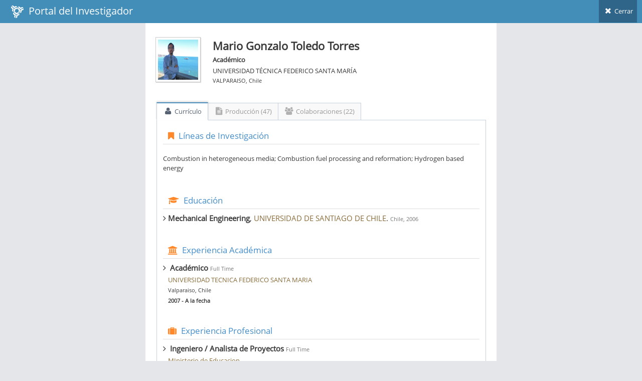

--- FILE ---
content_type: text/html; charset=utf-8
request_url: https://investigadores.anid.cl/es/public_search/researcher?id=4056
body_size: 13652
content:
<!DOCTYPE html>
<html lang="en">
	<head>
		<meta http-equiv="X-UA-Compatible" content="IE=edge,chrome=1" />
		<meta charset="utf-8" />
		<title>PDI - Resultado de Búsqueda</title>

		<meta name="description" content="Drag &amp; drop hierarchical list" />
		<meta name="viewport" content="width=device-width, initial-scale=1.0, maximum-scale=1.0" />

		<!-- bootstrap & fontawesome -->
		<link rel="stylesheet" href="/stylesheets/external/bootstrap.css" />
		<link rel="stylesheet" href="/font/font-awesome-4.5/font-awesome.css" />

		<!-- page specific plugin styles -->

		<!-- text fonts -->
		<link rel="stylesheet" href="/font/font-awesome-4.5/ace-fonts.css" />

		<!-- ace styles -->
		<link rel="stylesheet" href="/stylesheets/external/ace.css" class="ace-main-stylesheet" id="main-ace-style" />

		<!--[if lte IE 9]>
			<link rel="stylesheet" href="/stylesheets/external/ace-part2.css" class="ace-main-stylesheet" />
		<![endif]-->

		<!--[if lte IE 9]>
		  <link rel="stylesheet" href="/stylesheets/external/ace-ie.css" />
		<![endif]-->

		<!-- inline styles related to this page -->

		<!-- ace settings handler -->
		<script src="/javascripts/external/ace-extra.js"></script>

		<!-- HTML5shiv and Respond.js for IE8 to support HTML5 elements and media queries -->

		<!--[if lte IE 8]>
		<script src="/javascripts/external/html5shiv.js"></script>
		<script src="/javascripts/external/respond.js"></script>
		<![endif]-->
	</head>

	<body class="no-skin">
		<!-- #section:basics/navbar.layout -->
		<div id="navbar" class="navbar navbar-default ace-save-state">
			<div class="navbar-container ace-save-state" id="navbar-container" >
				<!-- /section:basics/sidebar.mobile.toggle -->
				<div class="navbar-header pull-left">
					<!-- #section:basics/navbar.layout.brand -->
					<a href="/es/login" class="navbar-brand">
						<small>
						<img alt="Ico" height="25" src="/images/ico.png?1455897068" width="25">
						&nbsp;Portal del Investigador
						</small>
					</a>

					<!-- /section:basics/navbar.layout.brand -->

					<!-- #section:basics/navbar.toggle -->

					<!-- /section:basics/navbar.toggle -->
				</div>

				<!-- #section:basics/navbar.dropdown -->
				<div class="navbar-buttons navbar-header pull-right" role="navigation">
									<ul class="nav ace-nav">
										<li>
											<a href="javascript:window.close()">
												<i class="ace-icon fa fa-times"></i> Cerrar
											</a>
									</ul>
				</div>

				<!-- /section:basics/navbar.dropdown -->
			</div><!-- /.navbar-container -->
		</div>

		<!-- /section:basics/navbar.layout -->
		<div class="main-container ace-save-state" id="main-container" style="max-width:700px;margin-left:auto;margin-right:auto;" >
			<script type="text/javascript">
				try{ace.settings.loadState('main-container')}catch(e){}
			</script>



			<!-- /section:basics/sidebar -->
			<div class="main-content">
				<div class="main-content-inner">
					<!-- /section:basics/content.breadcrumbs -->
                    <div class='page-content'>
<div class='row'>
<div class='col-xs-12' style='margin-top:20px;'>
<!-- PAGE CONTENT BEGINS -->
<div class='row'>
<div class='col-sm-2'>
<span class='profile-picture'>
<img alt="Mario_toledo2.jpg_thumb90" class="avatar img-responsive" height="135" src="/system/data/6567/original/Mario_toledo2.jpg_thumb90.png?1591302145" />
</span>
</div>
<!-- /.col -->
<div class='col-sm-6' style='line-height:7px;margin-top:-15px;'>
<h3>
<strong>Mario Gonzalo Toledo Torres</strong>
</h3>
<p style='line-height:12px;'>
<strong>Académico</strong>
</p>
<p style='line-height:12px;'>UNIVERSIDAD TÉCNICA FEDERICO SANTA MARÍA</p>
<p>
<small>VALPARAISO, Chile</small>
</p>
</div>
</div>
</div>
</div>
<div class='row' style='margin-top:30px;margin-left:2px;margin-right:1px;'>
<div class='tabbable'>
<ul class='nav nav-tabs' id='myTab'>
<li class='active'>
<a aria-expanded='true' data-toggle='tab' href='#home'>
<i class='default ace-icon fa fa-user bigger-120'></i>
Currículo
</a>
</li>
<li>
<a aria-expanded='false' data-toggle='tab' href='#messages'>
<i class='default ace-icon fa fa-file-text bigger-120'></i>
Producción (47)
</a>
</li>
<li class='dropdown'>
<a aria-expanded='false' data-toggle='tab' href='#colab'>
<i class='default ace-icon fa fa-users bigger-120'></i>
Colaboraciones (22)
</a>
</li>
</ul>
<div class='tab-content'>
<div class='tab-pane fade active in' id='home'>
<div class='widget-header widget-header-small' style='background:none;'>
<h4 class='widget-title blue smaller'>
<i class='ace-icon fa fa-bookmark orange'></i>
Líneas de Investigación
</h4>
</div>
<br>
<p>Combustion in heterogeneous media; Combustion fuel processing and reformation; Hydrogen based energy</p>
<div class='widget-header widget-header-small' style='background:none;margin-top:40px;'>
<h4 class='widget-title blue smaller'>
<i class='ace-icon fa fa-graduation-cap orange'></i>
Educación
</h4>
</div>
<div>
<ul class='list-unstyled'>
<li class='muted'>
<h5><i class='ace-icon fa fa-angle-right bigger-110'></i>&nbsp;<strong>Mechanical Engineering</strong>,
<span class='text-warning'>UNIVERSIDAD DE SANTIAGO DE CHILE</span>.
<small>Chile, 2006</small>
</h5>
</li>
</ul>
</div>
<div class='widget-header widget-header-small' style='background:none;margin-top:40px;'>
<h4 class='widget-title blue smaller'>
<i class='ace-icon fa fa-institution orange'></i>
Experiencia Académica
</h4>
</div>
<div>
<ul class='list-unstyled' style='line-height:10px;'>
<li class='muted' style='margin-bottom:20px;'>
<h5><i class='ace-icon fa fa-angle-right bigger-110'></i>&nbsp;
<strong>Académico</strong>
<small>Full Time</small>
</h5>
<div style='margin-left:10px;'>
<p>
<span class='text-warning capitalize'>UNIVERSIDAD TECNICA FEDERICO SANTA MARIA</span>
</p>
<p></p>
<p>
<small>Valparaiso, Chile</small>
</p>
<p>
<small>
<strong>2007 - A la fecha</strong>
</small>
</p>
</div>
</li>
</ul>
</div>
<div class='widget-header widget-header-small' style='background:none;margin-top:40px;'>
<h4 class='widget-title blue smaller'>
<i class='ace-icon fa fa-suitcase orange'></i>
Experiencia Profesional
</h4>
</div>
<div>
<ul class='list-unstyled' style='line-height:10px;'>
<li class='muted' style='margin-bottom:20px;'>
<h5><i class='ace-icon fa fa-angle-right bigger-110'></i>&nbsp;
<strong>Ingeniero / Analista de Proyectos</strong>
<small>Full Time</small>
</h5>
<div style='margin-left:10px;'>
<p>
<span class='text-warning capitalize'>MInisterio de Educacion</span>
</p>
<p>
<small>Santiago, Chile</small>
</p>
<p>
<small>
<strong>2001 - 2006</strong>
</small>
</p>
</div>
</li>
</ul>
</div>
<div class='widget-header widget-header-small' style='background:none;margin-top:40px;'>
<h4 class='widget-title blue smaller'>
<i class='ace-icon fa fa-male orange'></i>
Formación de Capital Humano
</h4>
</div>
<br>
<p><p>a)	Tesis de Doctorado
<br />1. Ripoll Kameid, Nicolás, “Steam gasification of carbonaceous fuels in a rotary kiln reactor exposed to solar radiation: thermal and chemical structures”, Doctor en Ingeniería Mecánica, USM, Guía, 2016 a la fecha. Examen de calificación aprobado, y en etapa final el año 2020.
<br />2. Vallejo Gajardo, Fidel, “Estudio de la influencia de la composición de la biomasa y de la severidad de la carbonización hidrotérmica sobre el rendimiento másico y energético del producto obtenido”, Doctor en Ciencias de la Ingeniería, USACH, Co-referente, 2018 a la fecha.
<br />3. Gómez López, Jaime Eduardo, “Modelación de un reactor de craqueo-oxidación parcial para la producción de gas de síntesis a partir de fuelóleo pesado utilizando decalina como compuesto modelo”, Doctor en Ciencias de la Ingeniería mención química, UCH, Co-guía, 2017.
<br />4. Castro, Fabián Guerrero, “Determinación de trazadores moleculares, cocientes de concentración y factores de emisión para contaminantes seleccionados generados por la combustión de Eucalyptus globulus, Nothofagus obliqua y Pinus radiata en una cámara de combustión controlada 3c-emission”, Doctor en Ciencias mención química, USM-UCV, Co-referente, 2017.
<br />5. Donoso García, Pablo Francisco, “Estudio de la termogeneración de electricidad por combustión en medios porosos inertes bajo régimen fluidodinámico turbulento en un reactor recuperativo”, Doctor en Ciencias de la Ingeniería, USACH, Co-referente, 2016.
<br />6. Pérez Cortes, Sebastián Alexander, “Modelación y Simulación CFD de una campana de gases de fundición de cobre”, Co-referente, Doctor en Ciencias de la Ingeniería, USACH, 2015.</p>

<p>b) Tesis de Magíster
<br />7. González Bernucci, Sebastián Ignacio, “Cierre de la tasa de disipación escalar en las ecuaciones de flamelet en spray a través del gradiente de la fracción de mezcla”, Co-referente, MCIM, USM, 2019.
<br />8. Fierro Rivas, Matías Alonso, “Investigación de la gasificación de carbón mediante el uso de energía solar concentrada”, Guía, MCIM-ICM, USM, 2019 a la fecha.
<br />9. Ponce Manríquez, Juan, “Desarrollo numérico-experimental de la gasificación de biomasa utilizando un reactor de flujo reverso”, Guía, MCIM – Ingeniería Civil Química, USM, 2019 a la fecha.
<br />10. Ruiz Núñez, Gustavo Andrés, “Simulación computacional de la gasificación solar de un lecho híbrido carbón - alúmina mediante elementos discretos”, Guía, MCIM-ICM, USM, 2018.
<br />11. Cepeda Alfaro, Francisco Ignacio, “Mediciones de temperatura de hollín en llamas forzadas de difusión laminar”, Co-referente, Magíster en Ciencias de la Ingeniería Industrial - Ingeniero Civil Industrial, USM, 2017.
<br />12. Guadalupe Almeida, Jorge Luis, “Modelación de emisiones contaminantes de fuentes móviles terrestres en Quito”, Co-referente, MCIM, USM, 2016.
<br />13. Ripoll Kameid, Nicolás Alberto, “Estudio numérico-experimental de la generación de gas de síntesis en un reactor híbrido de medios porosos con carbón sub-bituminoso y vapor con aporte solar”, Guía, MCIM-ICM, USM, 2016.
<br />14. Infante Miranda, Felipe Andrés, “Modelación numérica de producción de hidrógeno y gas de síntesis por oxidación parcial del petróleo pesado N°6”, Guía, MCIM-ICM, USM, 2015.
<br />15. Caro Ortiz, Sebastián Andrés, “Generación de gas de síntesis en un medio catalítico a partir de la oxidación parcial de petróleo pesado en un reactor poroso”, Guía, MCIM-ICM, USM, 2015.
<br />16. Martínez Delgado, Miguel Ángel, “Investigación de la reducción de óxido de molibdeno VI en reactor de medio poroso”, Guía, MCIM-ICM, USM, 2015.
<br />17. De la Cerda Coya, Cristián Ignacio, “Aprovechamiento y valorización de residuos de centrales térmicas de carbón”, Guía, MCIM-ICM, USM, 2015.
<br />18. Riquelme Caamaño, Pablo, “Interacción entre la zona reactiva y la formación/oxidación del hollín en una llama de difusión laminar establecida en capa límite en micro-gravedad”, Co-referente, MCIM-ICM, USM, 2014.
<br />20. González Pérez, Hans Felipe, “Generación de Gas de Síntesis, a partir de un proceso de combustión en medios porosos híbrido, biogás – polietileno”, Guía, MCIM-ICM, USM, 2014.
<br />21. Silvestre Ponce, Claudio Esteban, “Investigación de la producción de gas de síntesis mediante la combustión híbrida de gas metano y pellet de madera en medios porosos”, Guía, MCIM-ICM, USM, 2014.
<br />22. Contreras Canteros, Francisco Eduardo, “Estudio de la pirolisis catalítica de polietileno en un reactor semi-batch”, Co-referente, Magister en Ciencias de la Ingeniería Química e Ingeniería Civil Química, UCH, 2014.
<br />23. San Martín Miranda, Pedro Ignacio, “Combustión en un quemador anular de medios porosos para la conversión de energía Termoeléctrica”, Co-referente, Magister en Ciencias de la Ingeniería Química e Ingeniería Civil Química, USACH, 2014.
<br />24. Lagos Lagos, Nicolás Ignacio, “Modelación de un reactor catalítico de microcanal acoplando reacciones endotérmicas y exotérmicas”, Co-referente, Magister en Ciencias de la Ingeniería Química e Ingeniería Civil Química, UCH, 2013.
<br />25. Gentillon Molina, Philippe André, “Estudio teórico-experimental de la combustión de polietileno-gas natural en medios porosos inertes”, Guía, MCIM-ICM, USM, 2012.
<br />26. Palacios Torres, Pablo, “Estudio Teórico-Experimental de la Reducción de Óxido de Hierro mediante los Gases Productos de la Oxidación Parcial de Metano en un Medio Poroso”, Guía, MCIM-ICM, USM, 2012.
<br />27. Donoso García, Pablo Francisco, “Estudio de la termo-generación de electricidad por combustión en medios porosos inertes”, Co-referente, Magister en Ciencias de la Ingeniería Química e Ingeniería Civil Química, USACH, 2012.
<br />28. Utria Salas, Khriscia Sirelg Cecilia, “Estudio teórico-experimental de la combustión de etano en medios porosos inertes y su aplicación en la producción de gas de síntesis”, Guía, MCIM, USM, 2011.
<br />29. Maiza Zúñiga, Manuel Fernando, “Estudio y desarrollo de un quemador de medio poroso con flujo de gas variable”, Co-referente, Magister en Ciencias de la Ingeniería Química e Ingeniería Civil Química, USACH, 2011.
<br />30. Díaz López, Catalina, “Modelación y simulación bidimensional de un quemador de flujo reciproco en medios porosos inertes”, Co-referente, Magister en Ciencias de la Ingeniería Química e Ingeniería Civil Química, USACH, 2010.
<br />31. Maradiaga, Alex Flores, “Estudio teórico-computacional del proceso de combustión de butano líquido como alternativa energética al petróleo diésel”, Guía, MCIM, USM, 2009.</p>

<p>c) Tesinas de Magíster
<br />32. Tobar Garrido, Luis, “Evaluación de tecnología termosolar para reemplazo de suministro térmico en el proceso de producción de nitrato de potasio”, Co-referente, MEE, USM.
<br />33. Fuentealba Bugueño, Luis, “Evaluación técnico-económica de la producción de amoniaco en Chile a partir de hidrógeno generado por electrolisis utilizando energías renovables”, Guía, MEE, USM, 2019.
<br />34. Muñoz Cornejo, Mario Andrés, “Estudio de factibilidad técnico-económico de producción de hidrógeno mediante electrólisis del agua a partir de energía solar fotovoltaica”, Co-referente, MEE, USM, 2019.
<br />35. Sadías Morales, Javier, “Análisis de la normativa nacional e internacional para el uso del hidrógeno en celdas de combustibles en equipos móviles, principalmente en la industria minera, y una propuesta de regulación para Chile”, Co-referente, MEE, USM, 2019.
<br />36. Plaza Vergara, Norma, “Evaluación técnico y económica de la aplicación de la tecnología de gasificación de carbón y biomasa utilizando energía solar en una central termoeléctrica de pequeña escala”, Guía, MEE, USM, 2018.
<br />37. Monsálvez L., Marco, “Implementación de un sistema de gestión energética en plantas de generación de energía eléctrica con biomasa como combustible”, Guía, MEE, USM, 2017.</p>

<p>d) Memorias/Trabajos de Titulación: Más de 180 trabajos de titulación en Ingeniería Civil Mecánica principalmente.</p></p>
</br>
<div class='widget-header widget-header-small' style='background:none;margin-top:40px;'>
<h4 class='widget-title blue smaller'>
<i class='ace-icon fa fa-bullhorn orange'></i>
Difusión y Transferencia
</h4>
</div>
<br>
<p><p>a) Patentes concedidas internacionales
<br />1. F. Cereceda, M. Toledo, “Controlled Combustion System”, patente europea código EP 2660587, con bajada en los países de Austria, Francia, Suiza y Reino Unido. Date of patent: 7 de Marzo de 2019.
<br />2. F. Cereceda, M. Toledo, “Controlled Combustion System”, Patent N° US 9791151 B2, Date of Patent Oct 17 2017. 
<br />Abstract: “The invention relates to a controlled combustion system for the simultaneous analysis of the thermodynamic efficiency of combustion and total polluting emissions of solids with combustible potential, including: a pre-chamber, a combustion chamber, a heat transfer unit which included a connection for a device that analysis combustion gases to determinate the performance of combustion and burning, and a unit for storing the combustion emissions, which comprises a container for storing the sample and a means of collecting samples for the simultaneous collection of gases and particulate matter for analyzing the combustion emissions.”             </p>

<p>b) Patentes concedidas nacionales
<br />3. M. Toledo, E. Vergara, L. Niklitschek, “Un quemador de medio poroso lleno con material inerte para la generación de hidrogeno y monóxido de carbono, comprende en su interior material no inerte del tipo pellet de madera y/o plástico y/o carbón, de tamaño similar al material inerte, mezclado homogénea y aleatoriamente con dicho material no inerte y que pueda ser gasificado gracias a la propia combustión del proceso de combustión con oxidación parcial; un sistema; y método.”, Patente N° 56038, Patente de invención, Solicitud 2014 – 001778, Resolución de asignación de número de registro 29/05/2018.
<br />4. M. Toledo, F. González, L. Niklitschek, “Quemador de medio poroso inerte lleno con esferas de alúmina para la combustión de metanol, etanol y otros combustibles, para la generación de hidrógeno y monóxido de carbono, que posee un tubo cilíndrico de cuarzo recubierto interna y externamente con un aislante térmico, y un intercambiador de calor; sistema; metodo.”, Patente N° 50.692, Patente de invención, Solicitud 1607-2010, Resolución de asignación de número de registro 02 de abril de 2015.</p>

<p>c) Creación de un spin-off desde la USM denominado QUEMPIN SpA (www.quempin.cl).</p></p>
</br>
<div class='widget-header widget-header-small' style='background:none;margin-top:40px;'>
<h4 class='widget-title blue smaller'>
<i class='ace-icon fa fa-certificate orange'></i>
Premios y Distinciones
</h4>
</div>
<div>
<ul class='list-unstyled' style='line-height:10px;'>
<li class='muted' style='margin-bottom:20px;'>
<h5><i class='ace-icon fa fa-angle-right bigger-110'></i>&nbsp;
<strong>V Congresso Brasileiro de Carvão Mineral, Criciuma - Santa Catarina.</strong>
</h5>
<div style='margin-left:10px;'>
<p>
<span class='text-warning capitalize'>Associação Beneficente da Indústria Carbonífera de Santa Catarina (SATC), Brasil.</span>
</p>
<p>
<small>Brasil, 2017</small>
</p>
<p style='line-height:15px;'>Invitado como Panelista Internacional. Presentación denominada “Hybrid filtration combustion for hydrogen and syngas production - Nueva forma de conversión térmica de sólidos para la producción de gas de síntesis”.</p>
</div>
</li>
<li class='muted' style='margin-bottom:20px;'>
<h5><i class='ace-icon fa fa-angle-right bigger-110'></i>&nbsp;
<strong>Premio al primer lugar en Concurso de Innovación Abierta – Impacta Energía </strong>
</h5>
<div style='margin-left:10px;'>
<p>
<span class='text-warning capitalize'>Laboratorio de Gobierno - Ministerio de Energia</span>
</p>
<p>
<small>Chile, 2016</small>
</p>
<p style='line-height:15px;'>Premio al primer lugar en Concurso de Innovación Abierta – Impacta Energía de entre 500 proyectos.</p>
</div>
</li>
<li class='muted' style='margin-bottom:20px;'>
<h5><i class='ace-icon fa fa-angle-right bigger-110'></i>&nbsp;
<strong>Distinción de Maestro Destacado USM</strong>
</h5>
<div style='margin-left:10px;'>
<p>
<span class='text-warning capitalize'>UNIVERSIDAD TECNICA FEDERICO SANTA MARIA</span>
</p>
<p>
<small>Chile, 2015</small>
</p>
<p style='line-height:15px;'>Distinción de Maestro Destacado USM en mérito al reconocimiento otorgado por sus estudiantes en el año 2015. Distinción entregada en agosto de 2016.</p>
</div>
</li>
<li class='muted' style='margin-bottom:20px;'>
<h5><i class='ace-icon fa fa-angle-right bigger-110'></i>&nbsp;
<strong>Distinción a proyectos de investigación e innovación en la Revista International Innovation.</strong>
</h5>
<div style='margin-left:10px;'>
<p>
<span class='text-warning capitalize'>International Innovation</span>
</p>
<p>
<small>Reino Unido, 2015</small>
</p>
<p style='line-height:15px;'>Distinción a proyectos de investigación e innovación en la Revista International Innovation. Disseminating science, research and technology, A renewable future - Issue 178, artículo denominado “Hydrogen and syngas: new converts”, pág. 114-116, Abril 2015.</p>
</div>
</li>
<li class='muted' style='margin-bottom:20px;'>
<h5><i class='ace-icon fa fa-angle-right bigger-110'></i>&nbsp;
<strong>Distinción de Maestro Destacado USM</strong>
</h5>
<div style='margin-left:10px;'>
<p>
<span class='text-warning capitalize'>UNIVERSIDAD TECNICA FEDERICO SANTA MARIA</span>
</p>
<p>
<small>Chile, 2015</small>
</p>
<p style='line-height:15px;'>Distinción de Maestro Destacado USM en mérito al reconocimiento otorgado por sus estudiantes en el año 2013. Distinción entregada en marzo de 2015.</p>
</div>
</li>
</ul>
</div>
</br>
</div>
<div class='tab-pane fade' id='messages'>
<div style='clear:both;'>&nbsp;</div>
<div class='row-fluid'>
<div class='widget-header widget-header-small' style='background:none;margin-top:20px;margin-bottom:10px;'>
<h4 class='widget-title smaller dark'>
Article (34)
</h4>
</div>
<table class='table table-hover data-list' style='width:100%'>
<thead class='hide'>
<tr>
<td></td>
</tr>
</thead>
<tbody>
<tr>
<td>
<h6 style='text-transform: uppercase;margin-bottom:0'>
<a href="https://investigadores.anid.cl//es/public_search/work?id=508600">An experimental investigation of the performance and emissions of a hydrogen-diesel dual fuel compression ignition internal combustion engine</a>
</h6>
<p class='metadata small'>
Toledo, Mario
<br>
<br>
<span class='label label-info'>Article</span>
<span class='label'>ISI</span>
<span class='label'>SCOPUS</span>
<br>
<span style='text-transform: uppercase;'>
APPLIED THERMAL ENGINEERING
&nbsp;(2019)
</span>
</p>
</td>
</tr>
<tr>
<td>
<h6 style='text-transform: uppercase;margin-bottom:0'>
<a href="https://investigadores.anid.cl//es/public_search/work?id=464369">Modeling hydrogen production in a catalytic-inert packed bed reactor by rich combustion of heavy fuel oil</a>
</h6>
<p class='metadata small'>
Mmbaga, J. P.; Hayes, R. E.; Toledo, M
<br>
<br>
<span class='label label-info'>Article</span>
<span class='label'>ISI</span>
<span class='label'>SCOPUS</span>
<br>
<span style='text-transform: uppercase;'>
INTERNATIONAL JOURNAL OF HYDROGEN ENERGY
&nbsp;(2018)
</span>
</p>
</td>
</tr>
<tr>
<td>
<h6 style='text-transform: uppercase;margin-bottom:0'>
<a href="https://investigadores.anid.cl//es/public_search/work?id=461205">Syngas production by non-catalytic reforming of biogas with steam addition under filtration combustion mode</a>
</h6>
<p class='metadata small'>
Espinoza, Lorena; Toledo, Mario; Guerrero, Lorna; Carvajal, Andrea; Barahona, Andrea
<br>
<br>
<span class='label label-info'>Article</span>
<span class='label'>ISI</span>
<span class='label'>SCOPUS</span>
<br>
<span style='text-transform: uppercase;'>
INTERNATIONAL JOURNAL OF HYDROGEN ENERGY
&nbsp;(2018)
</span>
</p>
</td>
</tr>
<tr>
<td>
<h6 style='text-transform: uppercase;margin-bottom:0'>
<a href="https://investigadores.anid.cl//es/public_search/dtp_import?id=2563317">Syngas production from waste tires using a hybrid filtration reactor under different gasifier agents</a>
</h6>
<p class='metadata small'>
Toledo, Mario;   Ripoll, Nicolás;   Céspedes, José;   Zbogar-Rasic, Ana;   Fedorova, Nataliia;   Jovicic, Vojislav;   Delgado, Antonio.
<br>
<br>
<span class='label label-info'>
Article
</span>
<br>
<span style='text-transform: uppercase;'>
ENERGY CONVERSION AND MANAGEMENT
&nbsp;(2018)
</span>
</p>
</td>
</tr>
<tr>
<td>
<h6 style='text-transform: uppercase;margin-bottom:0'>
<a href="https://investigadores.anid.cl//es/public_search/dtp_import?id=1639359">Coal dust gasification in the filtration combustion mode with syngas production</a>
</h6>
<p class='metadata small'>
Salgansky, E.A.;   Zaichenko, A. Yu.;   Podlesniy, D.N.;   Salganskaya, M.V.
<br>
<br>
<span class='label label-info'>
Article
</span>
<br>
<span style='text-transform: uppercase;'>
INTERNATIONAL JOURNAL OF HYDROGEN ENERGY
&nbsp;(2017)
</span>
</p>
</td>
</tr>
<tr>
<td>
<h6 style='text-transform: uppercase;margin-bottom:0'>
<a href="https://investigadores.anid.cl//es/public_search/dtp_import?id=2563362">Coal dust gasification in the filtration combustion mode with syngas production</a>
</h6>
<p class='metadata small'>
Salgansky E.A., Zaichenko A.Y.;  Podlesniy D.N., Salganskaya M.V.
<br>
<br>
<span class='label label-info'>
Article
</span>
<br>
<span style='text-transform: uppercase;'>
International Journal of Hydrogen Energy
&nbsp;(2017)
</span>
</p>
</td>
</tr>
<tr>
<td>
<h6 style='text-transform: uppercase;margin-bottom:0'>
<a href="https://investigadores.anid.cl//es/public_search/dtp_import?id=1639404">Emission factors for PM2.5, CO, CO2, NOx, SO2 and particle size distributions from the combustion of wood species using a new controlled combustion chamber 3CE</a>
</h6>
<p class='metadata small'>
Cereceda, F.;   Toledo, M.;   Vidal, V.;   Guerrero, F.;   Diaz, L.;   Petit, X.;   Lapuerta, M.
<br>
<br>
<span class='label label-info'>
Article
</span>
<br>
<span style='text-transform: uppercase;'>
SCIENCE OF THE TOTAL ENVIRONMENT
&nbsp;(2017)
</span>
</p>
</td>
</tr>
<tr>
<td>
<h6 style='text-transform: uppercase;margin-bottom:0'>
<a href="https://investigadores.anid.cl//es/public_search/work?id=413478">Hydrogen production from algae biomass in rich natural gas-air filtration combustion</a>
</h6>
<p class='metadata small'>
Toledo, M
<br>
<br>
<span class='label label-info'>Article</span>
<span class='label'>ISI</span>
<span class='label'>SCOPUS</span>
<br>
<span style='text-transform: uppercase;'>
INTERNATIONAL JOURNAL OF HYDROGEN ENERGY
&nbsp;(2017)
</span>
</p>
</td>
</tr>
<tr>
<td>
<h6 style='text-transform: uppercase;margin-bottom:0'>
<a href="https://investigadores.anid.cl//es/public_search/work?id=337613">Associations of Blood Pressure With Geographical Latitude, Solar Radiation, and Ambient Temperature: Results From the Chilean Health Survey, 2009-2010</a>
</h6>
<p class='metadata small'>
Cabrera S.E.; Mindell, J. S.; Toledo, M; Alvo, M
<br>
<br>
<span class='label label-info'>Article</span>
<span class='label'>ISI</span>
<span class='label'>SCOPUS</span>
<br>
<span style='text-transform: uppercase;'>
AMERICAN JOURNAL OF EPIDEMIOLOGY
&nbsp;(2016)
</span>
</p>
</td>
</tr>
<tr>
<td>
<h6 style='text-transform: uppercase;margin-bottom:0'>
<a href="https://investigadores.anid.cl//es/public_search/work?id=336397">Hydrocarbons conversion to syngas in inert porous media combustion</a>
</h6>
<p class='metadata small'>
Toledo, M; Gracia, F.; Caro, S; Gómez, J; Jovicic, V
<br>
<br>
<span class='label label-info'>Article</span>
<span class='label'>ISI</span>
<span class='label'>SCOPUS</span>
<br>
<span style='text-transform: uppercase;'>
INTERNATIONAL JOURNAL OF HYDROGEN ENERGY
&nbsp;(2016)
</span>
</p>
</td>
</tr>
<tr>
<td>
<h6 style='text-transform: uppercase;margin-bottom:0'>
<a href="https://investigadores.anid.cl//es/public_search/dtp_import?id=1639380">Modelling hydrogen production by the rich combustion of heavy fuel oil</a>
</h6>
<p class='metadata small'>
Gómez, J.;  , Mmbaga;  J.P.,  Hayes;  R.E.,  Toledo;  M.,  Gracia
<br>
<br>
<span class='label label-info'>
Article
</span>
<br>
<span style='text-transform: uppercase;'>
INTERNATIONAL JOURNAL OF HYDROGEN ENERGY
&nbsp;(2016)
</span>
</p>
</td>
</tr>
<tr>
<td>
<h6 style='text-transform: uppercase;margin-bottom:0'>
<a href="https://investigadores.anid.cl//es/public_search/dtp_import?id=1422757">Molybdenum oxide reduction using syngas and heat from an inert porous media reactor</a>
</h6>
<p class='metadata small'>
Martínez Miguel, Toledo Mario, Cabrera Manuel
<br>
<br>
<span class='label label-info'>
Article
</span>
<br>
<span style='text-transform: uppercase;'>
INTERNATIONAL JOURNAL OF HYDROGEN ENERGY
&nbsp;(2016)
</span>
</p>
</td>
</tr>
<tr>
<td>
<h6 style='text-transform: uppercase;margin-bottom:0'>
<a href="https://investigadores.anid.cl//es/public_search/dtp_import?id=1639386">Numerical simulation of the hybrid filtration combustion of biomass</a>
</h6>
<p class='metadata small'>
Toledo, M.;   Rosales, C.;   Silvestre, C.;   Caro, S.
<br>
<br>
<span class='label label-info'>
Article
</span>
<br>
<span style='text-transform: uppercase;'>
INTERNATIONAL JOURNAL OF HYDROGEN ENERGY
&nbsp;(2016)
</span>
</p>
</td>
</tr>
<tr>
<td>
<h6 style='text-transform: uppercase;margin-bottom:0'>
<a href="https://investigadores.anid.cl//es/public_search/work?id=335029">The Avocado and Its Waste: An Approach of Fuel Potential/Application</a>
</h6>
<p class='metadata small'>
Domínguez, MP; Araus K.; Bonert P.; Sánchez, F; San Miguel, G; Toledo, M
<br>
<br>
<span class='label label-info'>Article</span>
<span class='label'>SCOPUS</span>
<br>
<span style='text-transform: uppercase;'>
Handbook of Environmental Chemistry
&nbsp;(2016)
</span>
</p>
</td>
</tr>
<tr>
<td>
<h6 style='text-transform: uppercase;margin-bottom:0'>
<a href="https://investigadores.anid.cl//es/public_search/work?id=300129">Iron ore reduction by methane partial oxidation in a porous media</a>
</h6>
<p class='metadata small'>
Palacios, P; Toledo, M; Cabrera, M
<br>
<br>
<span class='label label-info'>Article</span>
<span class='label'>ISI</span>
<span class='label'>SCOPUS</span>
<br>
<span style='text-transform: uppercase;'>
International Journal of Hydrogen Energy
&nbsp;(2015)
</span>
</p>
</td>
</tr>
<tr>
<td>
<h6 style='text-transform: uppercase;margin-bottom:0'>
<a href="https://investigadores.anid.cl//es/public_search/dtp_import?id=1040096">Syngas production from coal in presence of steam using filtration combustion</a>
</h6>
<p class='metadata small'>
Mario Toledo, Karina Araus, Diego Vasconcelo
<br>
<br>
<span class='label label-info'>
Article
</span>
<br>
<span style='text-transform: uppercase;'>
INTERNATIONAL JOURNAL OF HYDROGEN ENERGY
&nbsp;(2015)
</span>
</p>
</td>
</tr>
<tr>
<td>
<h6 style='text-transform: uppercase;margin-bottom:0'>
<a href="https://investigadores.anid.cl//es/public_search/work?id=288728">Syngas production from residual biomass of forestry and cereal plantations using hybrid filtration combustion</a>
</h6>
<p class='metadata small'>
Caro, S; Torres, D; Toledo, M
<br>
<br>
<span class='label label-info'>Article</span>
<span class='label'>ISI</span>
<span class='label'>SCOPUS</span>
<br>
<span style='text-transform: uppercase;'>
INTERNATIONAL JOURNAL OF HYDROGEN ENERGY
&nbsp;(2015)
</span>
</p>
</td>
</tr>
<tr>
<td>
<h6 style='text-transform: uppercase;margin-bottom:0'>
<a href="https://investigadores.anid.cl//es/public_search/work?id=268718">Hydrogen Production from Methanol and Ethanol Partial Oxidation</a>
</h6>
<p class='metadata small'>
Toledo, M; González, F; Ellzey, J
<br>
<br>
<span class='label label-info'>Article</span>
<span class='label'>ISI</span>
<span class='label'>SCOPUS</span>
<br>
<span style='text-transform: uppercase;'>
ENERGY &amp; FUELS
&nbsp;(2014)
</span>
</p>
</td>
</tr>
<tr>
<td>
<h6 style='text-transform: uppercase;margin-bottom:0'>
<a href="https://investigadores.anid.cl//es/public_search/work?id=268550">Optimization of hydrogen production by filtration combustion of natural gas by water addition</a>
</h6>
<p class='metadata small'>
Araya, R; Araus K.; Utria, K; Toledo, M
<br>
<br>
<span class='label label-info'>Article</span>
<span class='label'>ISI</span>
<span class='label'>SCOPUS</span>
<br>
<span style='text-transform: uppercase;'>
INTERNATIONAL JOURNAL OF HYDROGEN ENERGY
&nbsp;(2014)
</span>
</p>
</td>
</tr>
<tr>
<td>
<h6 style='text-transform: uppercase;margin-bottom:0'>
<a href="https://investigadores.anid.cl//es/public_search/work?id=268517">Syngas production from wood pellet using filtration combustion of lean natural gas-air mixtures</a>
</h6>
<p class='metadata small'>
Araus K.; Reyes, F; Toledo, M
<br>
<br>
<span class='label label-info'>Article</span>
<span class='label'>ISI</span>
<span class='label'>SCOPUS</span>
<br>
<span style='text-transform: uppercase;'>
INTERNATIONAL JOURNAL OF HYDROGEN ENERGY
&nbsp;(2014)
</span>
</p>
</td>
</tr>
<tr>
<td>
<h6 style='text-transform: uppercase;margin-bottom:0'>
<a href="https://investigadores.anid.cl//es/public_search/work?id=233479">Ultrarich Filtration Combustion of Ethane</a>
</h6>
<p class='metadata small'>
Toledo, M; Utria, I; Saveliev, AV
<br>
<br>
<span class='label label-info'>Article</span>
<span class='label'>ISI</span>
<br>
<span style='text-transform: uppercase;'>
ENERGY &amp; FUELS
&nbsp;(2014)
</span>
</p>
</td>
</tr>
<tr>
<td>
<h6 style='text-transform: uppercase;margin-bottom:0'>
<a href="https://investigadores.anid.cl//es/public_search/dtp_import?id=1048343">Combustión de mezclas ricas de etano-aire en medios porosos inertes</a>
</h6>
<p class='metadata small'>
Khriscia Utria S; Freddy Gonz; Mario Toledo T
<br>
<br>
<span class='label label-info'>
Article
</span>
<br>
<span style='text-transform: uppercase;'>
Ingeniare: Revista Chilena de Ingeniería
&nbsp;(2013)
</span>
</p>
</td>
</tr>
<tr>
<td>
<h6 style='text-transform: uppercase;margin-bottom:0'>
<a href="https://investigadores.anid.cl//es/public_search/work?id=229946">Hydrogen and syngas production from propane and polyethylene</a>
</h6>
<p class='metadata small'>
Gentillon, P; Toledo, M
<br>
<br>
<span class='label label-info'>Article</span>
<span class='label'>ISI</span>
<span class='label'>SCOPUS</span>
<br>
<span style='text-transform: uppercase;'>
International Journal of Hydrogen Energy
&nbsp;(2013)
</span>
</p>
</td>
</tr>
<tr>
<td>
<h6 style='text-transform: uppercase;margin-bottom:0'>
<a href="https://investigadores.anid.cl//es/public_search/work?id=165863">Use of phase change materials on an adsorbed carbon dioxide storage system</a>
</h6>
<p class='metadata small'>
Toledo, M; Rojas, C; Montes, E.; veloso, J; Sáez, A
<br>
<br>
<span class='label label-info'>Article</span>
<span class='label'>ISI</span>
<span class='label'>SCOPUS</span>
<br>
<span style='text-transform: uppercase;'>
Applied Thermal Engineering
&nbsp;(2013)
</span>
</p>
</td>
</tr>
<tr>
<td>
<h6 style='text-transform: uppercase;margin-bottom:0'>
<a href="https://investigadores.anid.cl//es/public_search/work?id=161547">Hybrid filtration combustion of natural gas and coal</a>
</h6>
<p class='metadata small'>
Toledo M.G.; González, FA
<br>
<br>
<span class='label label-info'>Article</span>
<span class='label'>ISI</span>
<span class='label'>SCOPUS</span>
<br>
<span style='text-transform: uppercase;'>
International Journal of Hydrogen Energy
&nbsp;(2012)
</span>
</p>
</td>
</tr>
<tr>
<td>
<h6 style='text-transform: uppercase;margin-bottom:0'>
<a href="https://investigadores.anid.cl//es/public_search/work?id=87671">Liquid butane as an alternative fuel for diesel oil burners</a>
</h6>
<p class='metadata small'>
Sáez, A; Flores-Maradiaga A.; Toledo, M
<br>
<br>
<span class='label label-info'>Article</span>
<span class='label'>ISI</span>
<span class='label'>SCOPUS</span>
<br>
<span style='text-transform: uppercase;'>
Applied Thermal Engineering
&nbsp;(2012)
</span>
</p>
</td>
</tr>
<tr>
<td>
<h6 style='text-transform: uppercase;margin-bottom:0'>
<a href="https://investigadores.anid.cl//es/public_search/work?id=95302">Syngas production in hybrid filtration combustion</a>
</h6>
<p class='metadata small'>
Toledo, M; Vergara E.; Savelieu, AV
<br>
<br>
<span class='label label-info'>Article</span>
<span class='label'>ISI</span>
<span class='label'>SCOPUS</span>
<br>
<span style='text-transform: uppercase;'>
International Journal of Hydrogen Energy
&nbsp;(2011)
</span>
</p>
</td>
</tr>
<tr>
<td>
<h6 style='text-transform: uppercase;margin-bottom:0'>
<a href="https://investigadores.anid.cl//es/public_search/work?id=85823">Flame stabilization between two beds of alumina balls in a porous burner</a>
</h6>
<p class='metadata small'>
Bubnovich, V; Toledo, M; Henriquez L.; Rosas, C; Romero, J
<br>
<br>
<span class='label label-info'>Article</span>
<span class='label'>ISI</span>
<span class='label'>SCOPUS</span>
<br>
<span style='text-transform: uppercase;'>
Applied Thermal Engineering
&nbsp;(2010)
</span>
</p>
</td>
</tr>
<tr>
<td>
<h6 style='text-transform: uppercase;margin-bottom:0'>
<a href="https://investigadores.anid.cl//es/public_search/work?id=79830">Hydrogen production in ultrarich combustion of hydrocarbon fuels in porous media</a>
</h6>
<p class='metadata small'>
Toledo, M; Bubnovich, V; Saveliev, A; Kennedy, L
<br>
<br>
<span class='label label-info'>Article</span>
<span class='label'>ISI</span>
<span class='label'>SCOPUS</span>
<br>
<span style='text-transform: uppercase;'>
INTERNATIONAL JOURNAL OF HYDROGEN ENERGY
&nbsp;(2009)
</span>
</p>
</td>
</tr>
<tr>
<td>
<h6 style='text-transform: uppercase;margin-bottom:0'>
<a href="https://investigadores.anid.cl//es/public_search/work?id=76987">Thermal effect of the adsorption heat on an adsorbed natural gas storage and transportation systems</a>
</h6>
<p class='metadata small'>
Sáez, A; Toledo, M
<br>
<br>
<span class='label label-info'>Article</span>
<span class='label'>ISI</span>
<span class='label'>SCOPUS</span>
<br>
<span style='text-transform: uppercase;'>
APPLIED THERMAL ENGINEERING
&nbsp;(2009)
</span>
</p>
</td>
</tr>
<tr>
<td>
<h6 style='text-transform: uppercase;margin-bottom:0'>
<a href="https://investigadores.anid.cl//es/public_search/work?id=68041">Analytical modelling of filtration combustion in inert porous media</a>
</h6>
<p class='metadata small'>
Bubnovich, V; Toledo, M
<br>
<br>
<span class='label label-info'>Article</span>
<span class='label'>ISI</span>
<span class='label'>SCOPUS</span>
<br>
<span style='text-transform: uppercase;'>
APPLIED THERMAL ENGINEERING
&nbsp;(2007)
</span>
</p>
</td>
</tr>
<tr>
<td>
<h6 style='text-transform: uppercase;margin-bottom:0'>
<a href="https://investigadores.anid.cl//es/public_search/work?id=199189">FILTRATION COMBUSTION OF METHANE, ETHANE, AND PROPANE MIXTURES WITH AIR</a>
</h6>
<p class='metadata small'>
Toledo, Mario; Bubnovich, Valeri; Saveliev, Alexei; Kennedy, Lawrence
<br>
<br>
<span class='label label-info'>Article</span>
<br>
<span style='text-transform: uppercase;'>
WSEAS TRANSACTIONS ON HEAT AND MASS TRANSFER
&nbsp;(2006)
</span>
</p>
</td>
</tr>
<tr>
<td>
<h6 style='text-transform: uppercase;margin-bottom:0'>
<a href="https://investigadores.anid.cl//es/public_search/work?id=198760">EXPERIMENTAL STUDY OF A DILUTED METHANE-AIR MIXTURE COMBUSTION UNDER FILTRATION IN A PACKED BED</a>
</h6>
<p class='metadata small'>
Toledo, Mario; Bubnovich, Valeri
<br>
<br>
<span class='label label-info'>Article</span>
<br>
<span style='text-transform: uppercase;'>
IASME TRANSACTIONS
&nbsp;(2004)
</span>
</p>
</td>
</tr>
<tr>
<td>
<h6 style='text-transform: uppercase;margin-bottom:0'>
<a href="https://investigadores.anid.cl//es/public_search/work?id=52517">Finite differences study of ignition in a methane-air mixture flow</a>
</h6>
<p class='metadata small'>
Bubnovich, V; Toledo, M; Gonzalez, H; Salas, R
<br>
<br>
<span class='label label-info'>Article</span>
<span class='label'>ISI</span>
<span class='label'>SCOPUS</span>
<br>
<span style='text-transform: uppercase;'>
INTERNATIONAL JOURNAL OF SOLIDS AND STRUCTURES
&nbsp;(2003)
</span>
</p>
</td>
</tr>
</tbody>
</table>
<div class='widget-header widget-header-small' style='background:none;margin-top:20px;margin-bottom:10px;'>
<h4 class='widget-title smaller dark'>
ConferencePaper (3)
</h4>
</div>
<table class='table table-hover data-list' style='width:100%'>
<thead class='hide'>
<tr>
<td></td>
</tr>
</thead>
<tbody>
<tr>
<td>
<h6 style='text-transform: uppercase;margin-bottom:0'>
<a href="https://investigadores.anid.cl//es/public_search/work?id=316104">Numerical Simulation of Combustion Process of Fuel Gas Mixtures at Refining Industry</a>
</h6>
<p class='metadata small'>
Kafarov, V; Toledo, M; Merino, L
<br>
<br>
<span class='label label-info'>ConferencePaper</span>
<span class='label'>ISI</span>
<span class='label'>SCOPUS</span>
<br>
<span style='text-transform: uppercase;'>
Chemical Engineering Transactions
&nbsp;(2015)
</span>
</p>
</td>
</tr>
<tr>
<td>
<h6 style='text-transform: uppercase;margin-bottom:0'>
<a href="https://investigadores.anid.cl//es/public_search/work?id=344992">Evaluation of combustion gases and particle matter emission from a vehicle using diesel and biodiesel under NEDC driving cycle</a>
</h6>
<p class='metadata small'>
Espinoza, D; Fernández, M; Leiva, R; Tejos, C; Fadic, X.; Toledo, M; Vidal, V; Zielinska B.; Lapuerta, M; Ballesteros, R
<br>
<br>
<span class='label label-info'>ConferencePaper</span>
<span class='label'>SCOPUS</span>
<br>
<span style='text-transform: uppercase;'>
Proceedings of the Air and Waste Management Association's Annual Conference and Exhibition, AWMA
&nbsp;(2012)
</span>
</p>
</td>
</tr>
<tr>
<td>
<h6 style='text-transform: uppercase;margin-bottom:0'>
<a href="https://investigadores.anid.cl//es/public_search/work?id=70248">Flame stabilization in a porous burner at the interface of two sections of alumina spheres</a>
</h6>
<p class='metadata small'>
Toledo, M; Bubnovich, V
<br>
<br>
<span class='label label-info'>ConferencePaper</span>
<br>
<span style='text-transform: uppercase;'>
EEESD '07: Proceedings of the 3rd IASME/WSEAS International Conference on Energy, Environment, Ecosystems and Sustainable Development
&nbsp;(2007)
</span>
</p>
</td>
</tr>
</tbody>
</table>
<div class='widget-header widget-header-small' style='background:none;margin-top:20px;margin-bottom:10px;'>
<h4 class='widget-title smaller dark'>
Proyecto (10)
</h4>
</div>
<table class='table table-hover data-list' style='width:100%'>
<thead class='hide'>
<tr>
<td></td>
</tr>
</thead>
<tbody>
<tr>
<td>
<h6 style='text-transform: uppercase;margin-bottom:0'>
Reducción de residuos sólidos en origen con recuperación energética=&gt; valorización distribuida, tecnología y desarrollo comunitario
</h6>
<p class='metadata small'>
REGIONAL (9178)
<br>
<br>
<span class='label label-info'>
Proyecto
</span>
<br>
2018-2020
<br>
<span style='text-transform: uppercase;'>
Director(a)
</span>
</p>
</td>
</tr>
<tr>
<td>
<h6 style='text-transform: uppercase;margin-bottom:0'>
Producción de hidrógeno y biometano a partir de biogás proveniente de digestores anaeróbicos
</h6>
<p class='metadata small'>
Universidad Técnica Federico Santa Maria (21.62.53)
<br>
<br>
<span class='label label-info'>
Proyecto
</span>
<br>
2016-2018
<br>
<span style='text-transform: uppercase;'>
Director(a)
</span>
</p>
</td>
</tr>
<tr>
<td>
<h6 style='text-transform: uppercase;margin-bottom:0'>
Quemador industrial utilizando la innovadora y eficiente
tecnología de medios porosos inertes
</h6>
<p class='metadata small'>
FONDEF (VIU15E0022)
<br>
<br>
<span class='label label-info'>
Proyecto
</span>
<br>
2016-2017
<br>
<span style='text-transform: uppercase;'>
Inv. Patrocinante
</span>
</p>
</td>
</tr>
<tr>
<td>
<h6 style='text-transform: uppercase;margin-bottom:0'>
Quemadores
Industriales para
Panaderías Eficientes
</h6>
<p class='metadata small'>
Laboratorio de Gobierno / Ministerio de Energía (Sin Folio)
<br>
<br>
<span class='label label-info'>
Proyecto
</span>
<br>
2016-2017
<br>
<span style='text-transform: uppercase;'>
Inv. Principal
</span>
</p>
</td>
</tr>
<tr>
<td>
<h6 style='text-transform: uppercase;margin-bottom:0'>
Solar Energy Research Center (SERC-Chile) - Etapa 1 y 2 
</h6>
<p class='metadata small'>
FONDAP (15110019)
<br>
<br>
<span class='label label-info'>
Proyecto
</span>
<br>
2014-2022
<br>
<span style='text-transform: uppercase;'>
Investigador(a)
</span>
</p>
</td>
</tr>
<tr>
<td>
<h6 style='text-transform: uppercase;margin-bottom:0'>
Hydrogen and syngas production by partial oxidation of heavy fuel oil
</h6>
<p class='metadata small'>
FONDECYT (1121188)
<br>
<br>
<span class='label label-info'>
Proyecto
</span>
<br>
2012-2015
<br>
<span style='text-transform: uppercase;'>
Inv. Principal
</span>
</p>
</td>
</tr>
<tr>
<td>
<h6 style='text-transform: uppercase;margin-bottom:0'>
ANÁLISIS Y GENERACIÓN DE BASE DE DATOS DE POTENCIAL ENERGÉTICO Y EMISIONES CONTAMINANTES DE BIOCOMBUSTIBLES DE INTERÉS NACIONAL
</h6>
<p class='metadata small'>
FONDEF (D09I1070)
<br>
<br>
<span class='label label-info'>
Proyecto
</span>
<br>
2011-2014
<br>
<span style='text-transform: uppercase;'>
Director(a)
</span>
</p>
</td>
</tr>
<tr>
<td>
<h6 style='text-transform: uppercase;margin-bottom:0'>
STUDIES OF STORAGE AND CONTROL RELEASED TECHNOLOGIES OF CARBON DIOXIDE AND ITS CATALYTIC TRANSFORMATION BY METHANE  FORMING ON TO ACTIVATED CARBONS BASED MATERIALS
</h6>
<p class='metadata small'>
FONDECYT (1100884)
<br>
<br>
<span class='label label-info'>
Proyecto
</span>
<br>
2011-2013
<br>
<span style='text-transform: uppercase;'>
Coinvestigador(a)
</span>
</p>
</td>
</tr>
<tr>
<td>
<h6 style='text-transform: uppercase;margin-bottom:0'>
HYDROGEN PRODUCTION VIA COMBUSTION OF LIQUID BIOFUELS INSIDE INERT POROUS MEDIA=&gt; THEORY AND EXPERIMENTS
</h6>
<p class='metadata small'>
FONDECYT (11080106)
<br>
<br>
<span class='label label-info'>
Proyecto
</span>
<br>
2008-2011
<br>
<span style='text-transform: uppercase;'>
Inv. Responsable
</span>
</p>
</td>
</tr>
<tr>
<td>
<h6 style='text-transform: uppercase;margin-bottom:0'>
ALMACENAMIENTO DE GAS NATURAL EN CARBONES ACTIVADOS. OBTENCION DE
MATERIALES DE CARBON A PARTIR DE PRECURSORES LIGNOCELULOSICOS E
INFLUENCIA DE SUS PROPIEDADES FISICAS, TEXTURALES Y QUIMICAS EN EL PROCESO
TECNOLOGICO DE...
</h6>
<p class='metadata small'>
FONDECYT (1060994)
<br>
<br>
<span class='label label-info'>
Proyecto
</span>
<br>
2007-2009
<br>
<span style='text-transform: uppercase;'>
Coinvestigador(a)
</span>
</p>
</td>
</tr>
</tbody>
</table>
</div>
</div>
<div class='tab-pane fade' id='colab'>
<div class='row'>
<div class='col-xs-12 col-sm-12 col-md-12' style='max-height: 300px;'>
<!-- #section:pages/search.thumb -->
<div class='thumbnail search-thumbnail' style='height:120px;overflow-y:auto'>
<span alt='1colaboraciones' class='search-promotion label label-info right'>
<a style='color:#fff;'>1</a>
</span>
<img class='profile-picture' data-holder-rendered='true' data-src='holder.js/100px200?theme=gray' src='/images/man.jpg' style='height: 90px; float:left; margin-top:10px;'>
<div class='caption media-body' style='line-height:0.5;padding-top:0px;'>
<h5>
<strong><a href="/es/public_search/researcher?id=170" target="_blank">Lorna Guerrero</a></strong>
</h5>
<p style='line-height:12px;margin-bottom:2px;'>
<strong>Académico Adjunto</strong>
</p>
<p style='line-height:12px;margin-bottom:2px;'>Ingeniería Química y Ambiental</p>
<p style='line-height:12px;margin-bottom:2px;'>UNIVERSIDAD TECNICA FEDERICO SANTA MARIA</p>
<p>
<small>VALPARAISO, Chile</small>
</p>
</div>
</img>
</div>
<!-- /section:pages/search.thumb -->
</div>
<div class='col-xs-12 col-sm-12 col-md-12' style='max-height: 300px;'>
<!-- #section:pages/search.thumb -->
<div class='thumbnail search-thumbnail' style='height:120px;overflow-y:auto'>
<span alt='1colaboraciones' class='search-promotion label label-info right'>
<a style='color:#fff;'>1</a>
</span>
<img class='profile-picture' data-holder-rendered='true' data-src='holder.js/100px200?theme=gray' src='/system/data/5784/original/francisco-cereceda-academicos.jpg_thumb90.png?1589932281' style='height: 90px; float:left; margin-top:10px;'>
<div class='caption media-body' style='line-height:0.5;padding-top:0px;'>
<h5>
<strong><a href="/es/public_search/researcher?id=242" target="_blank">Francisco Cereceda</a></strong>
</h5>
<p style='line-height:12px;margin-bottom:2px;'>
<strong>Profesor Titular</strong>
</p>
<p style='line-height:12px;margin-bottom:2px;'>Química</p>
<p style='line-height:12px;margin-bottom:2px;'>Universidad Técnica Federico Santa María</p>
<p>
<small>Valparaíso, Chile</small>
</p>
</div>
</img>
</div>
<!-- /section:pages/search.thumb -->
</div>
<div class='col-xs-12 col-sm-12 col-md-12' style='max-height: 300px;'>
<!-- #section:pages/search.thumb -->
<div class='thumbnail search-thumbnail' style='height:120px;overflow-y:auto'>
<span alt='38colaboraciones' class='search-promotion label label-info right'>
<a style='color:#fff;'>38</a>
</span>
<img class='profile-picture' data-holder-rendered='true' data-src='holder.js/100px200?theme=gray' src='/system/data/6567/original/Mario_toledo2.jpg_thumb90.png?1591302145' style='height: 90px; float:left; margin-top:10px;'>
<div class='caption media-body' style='line-height:0.5;padding-top:0px;'>
<h5>
<strong><a href="/es/public_search/researcher?id=4056" target="_blank">Mario Toledo</a></strong>
</h5>
<p style='line-height:12px;margin-bottom:2px;'>
<strong>Académico</strong>
</p>
<p style='line-height:12px;margin-bottom:2px;'>DEPARTAMENTO DE INGENIERIA MECANICA</p>
<p style='line-height:12px;margin-bottom:2px;'>UNIVERSIDAD TÉCNICA FEDERICO SANTA MARÍA</p>
<p>
<small>VALPARAISO, Chile</small>
</p>
</div>
</img>
</div>
<!-- /section:pages/search.thumb -->
</div>
<div class='col-xs-12 col-sm-12 col-md-12' style='max-height: 300px;'>
<!-- #section:pages/search.thumb -->
<div class='thumbnail search-thumbnail' style='height:120px;overflow-y:auto'>
<span alt='1colaboraciones' class='search-promotion label label-info right'>
<a style='color:#fff;'>1</a>
</span>
<img class='profile-picture' data-holder-rendered='true' data-src='holder.js/100px200?theme=gray' src='/images/man.jpg' style='height: 90px; float:left; margin-top:10px;'>
<div class='caption media-body' style='line-height:0.5;padding-top:0px;'>
<h5>
<strong><a href="/es/public_search/researcher?id=4579" target="_blank">Miriam Alvo</a></strong>
</h5>
<p style='line-height:12px;margin-bottom:2px;'>
<strong>jefa de sección</strong>
</p>
<p style='line-height:12px;margin-bottom:2px;'>de medicina</p>
<p style='line-height:12px;margin-bottom:2px;'>HOSPITAL CLÍNICO U. DE CHILE</p>
<p>
<small>Santiago, Chile</small>
</p>
</div>
</img>
</div>
<!-- /section:pages/search.thumb -->
</div>
<div class='col-xs-12 col-sm-12 col-md-12' style='max-height: 300px;'>
<!-- #section:pages/search.thumb -->
<div class='thumbnail search-thumbnail' style='height:120px;overflow-y:auto'>
<span alt='2colaboraciones' class='search-promotion label label-info right'>
<a style='color:#fff;'>2</a>
</span>
<img class='profile-picture' data-holder-rendered='true' data-src='holder.js/100px200?theme=gray' src='/images/man.jpg' style='height: 90px; float:left; margin-top:10px;'>
<div class='caption media-body' style='line-height:0.5;padding-top:0px;'>
<h5>
<strong><a href="/es/public_search/researcher?id=4785" target="_blank">Francisco Gracia</a></strong>
</h5>
<p style='line-height:12px;margin-bottom:2px;'>
<strong>Associate Professor</strong>
</p>
<p style='line-height:12px;margin-bottom:2px;'>Departament of Chemical Engineering, Biotechnology and Materials</p>
<p style='line-height:12px;margin-bottom:2px;'>UNIVERSIDAD DE CHILE</p>
<p>
<small>Santiago, Chile</small>
</p>
</div>
</img>
</div>
<!-- /section:pages/search.thumb -->
</div>
<div class='col-xs-12 col-sm-12 col-md-12' style='max-height: 300px;'>
<!-- #section:pages/search.thumb -->
<div class='thumbnail search-thumbnail' style='height:120px;overflow-y:auto'>
<span alt='1colaboraciones' class='search-promotion label label-info right'>
<a style='color:#fff;'>1</a>
</span>
<img class='profile-picture' data-holder-rendered='true' data-src='holder.js/100px200?theme=gray' src='/images/man.jpg' style='height: 90px; float:left; margin-top:10px;'>
<div class='caption media-body' style='line-height:0.5;padding-top:0px;'>
<h5>
<strong><a href="/es/public_search/researcher?id=6936" target="_blank">Ximena Fadic</a></strong>
</h5>
<p style='line-height:12px;margin-bottom:2px;'>
<strong>Asistente Científico</strong>
</p>
<p style='line-height:12px;margin-bottom:2px;'>Química</p>
<p style='line-height:12px;margin-bottom:2px;'>Universidad Técnica Federico Santa María</p>
<p>
<small>Valparaíso, Chile</small>
</p>
</div>
</img>
</div>
<!-- /section:pages/search.thumb -->
</div>
<div class='col-xs-12 col-sm-12 col-md-12' style='max-height: 300px;'>
<!-- #section:pages/search.thumb -->
<div class='thumbnail search-thumbnail' style='height:120px;overflow-y:auto'>
<span alt='3colaboraciones' class='search-promotion label label-info right'>
<a style='color:#fff;'>3</a>
</span>
<img class='profile-picture' data-holder-rendered='true' data-src='holder.js/100px200?theme=gray' src='/system/data/6460/original/foto_LH.jpg_thumb90.png?1590761963' style='height: 90px; float:left; margin-top:10px;'>
<div class='caption media-body' style='line-height:0.5;padding-top:0px;'>
<h5>
<strong><a href="/es/public_search/researcher?id=7825" target="_blank">Luis Henríquez</a></strong>
</h5>
<p style='line-height:12px;margin-bottom:2px;'>
<strong>Associate Professor</strong>
</p>
<p style='line-height:12px;margin-bottom:2px;'>Chemical and Bioprocess Engineering</p>
<p style='line-height:12px;margin-bottom:2px;'>USACH</p>
<p>
<small>Santiago, Chile</small>
</p>
</div>
</img>
</div>
<!-- /section:pages/search.thumb -->
</div>
<div class='col-xs-12 col-sm-12 col-md-12' style='max-height: 300px;'>
<!-- #section:pages/search.thumb -->
<div class='thumbnail search-thumbnail' style='height:120px;overflow-y:auto'>
<span alt='3colaboraciones' class='search-promotion label label-info right'>
<a style='color:#fff;'>3</a>
</span>
<img class='profile-picture' data-holder-rendered='true' data-src='holder.js/100px200?theme=gray' src='/system/data/12669/original/Captura_de_pantalla_2023-03-15_a_la(s)_16.34.42-4.png_thumb90.png?1696523731' style='height: 90px; float:left; margin-top:10px;'>
<div class='caption media-body' style='line-height:0.5;padding-top:0px;'>
<h5>
<strong><a href="/es/public_search/researcher?id=9417" target="_blank">Julio Romero</a></strong>
</h5>
<p style='line-height:12px;margin-bottom:2px;'>
<strong>Full Professor</strong>
</p>
<p style='line-height:12px;margin-bottom:2px;'>Departamento de Ingeniería Química y Bioprocesos</p>
<p style='line-height:12px;margin-bottom:2px;'>UNIVERSIDAD DE SANTIAGO DE CHILE</p>
<p>
<small>Santiago, Chile</small>
</p>
</div>
</img>
</div>
<!-- /section:pages/search.thumb -->
</div>
<div class='col-xs-12 col-sm-12 col-md-12' style='max-height: 300px;'>
<!-- #section:pages/search.thumb -->
<div class='thumbnail search-thumbnail' style='height:120px;overflow-y:auto'>
<span alt='2colaboraciones' class='search-promotion label label-info right'>
<a style='color:#fff;'>2</a>
</span>
<img class='profile-picture' data-holder-rendered='true' data-src='holder.js/100px200?theme=gray' src='/images/man.jpg' style='height: 90px; float:left; margin-top:10px;'>
<div class='caption media-body' style='line-height:0.5;padding-top:0px;'>
<h5>
<strong><a href="/es/public_search/researcher?id=18319" target="_blank">Nicolás Ripoll</a></strong>
</h5>
<p style='line-height:12px;margin-bottom:2px;'></p>
<p>
<small></small>
</p>
</div>
</img>
</div>
<!-- /section:pages/search.thumb -->
</div>
<div class='col-xs-12 col-sm-12 col-md-12' style='max-height: 300px;'>
<!-- #section:pages/search.thumb -->
<div class='thumbnail search-thumbnail' style='height:120px;overflow-y:auto'>
<span alt='6colaboraciones' class='search-promotion label label-info right'>
<a style='color:#fff;'>6</a>
</span>
<img class='profile-picture' data-holder-rendered='true' data-src='holder.js/100px200?theme=gray' src='/images/man.jpg' style='height: 90px; float:left; margin-top:10px;'>
<div class='caption media-body' style='line-height:0.5;padding-top:0px;'>
<h5>
<strong><a href="/es/public_search/researcher?id=18330" target="_blank">Valeri Bubnovich</a></strong>
</h5>
<p style='line-height:12px;margin-bottom:2px;'>
<strong>Professor</strong>
</p>
<p style='line-height:12px;margin-bottom:2px;'>Departamento de Ingeniería Química</p>
<p style='line-height:12px;margin-bottom:2px;'>USACH</p>
<p>
<small>Santiago, Chile</small>
</p>
</div>
</img>
</div>
<!-- /section:pages/search.thumb -->
</div>
<div class='col-xs-12 col-sm-12 col-md-12' style='max-height: 300px;'>
<!-- #section:pages/search.thumb -->
<div class='thumbnail search-thumbnail' style='height:120px;overflow-y:auto'>
<span alt='3colaboraciones' class='search-promotion label label-info right'>
<a style='color:#fff;'>3</a>
</span>
<img class='profile-picture' data-holder-rendered='true' data-src='holder.js/100px200?theme=gray' src='/images/man.jpg' style='height: 90px; float:left; margin-top:10px;'>
<div class='caption media-body' style='line-height:0.5;padding-top:0px;'>
<h5>
<strong><a href="/es/public_search/researcher?id=18354" target="_blank">Alejandro Saez</a></strong>
</h5>
<p style='line-height:12px;margin-bottom:2px;'>
<strong>Profesor Titular</strong>
</p>
<p style='line-height:12px;margin-bottom:2px;'>Mechanical Engineering</p>
<p style='line-height:12px;margin-bottom:2px;'>UTFSM</p>
<p>
<small>Valparaiso, Chile</small>
</p>
</div>
</img>
</div>
<!-- /section:pages/search.thumb -->
</div>
<div class='col-xs-12 col-sm-12 col-md-12' style='max-height: 300px;'>
<!-- #section:pages/search.thumb -->
<div class='thumbnail search-thumbnail' style='height:120px;overflow-y:auto'>
<span alt='1colaboraciones' class='search-promotion label label-info right'>
<a style='color:#fff;'>1</a>
</span>
<img class='profile-picture' data-holder-rendered='true' data-src='holder.js/100px200?theme=gray' src='/images/man.jpg' style='height: 90px; float:left; margin-top:10px;'>
<div class='caption media-body' style='line-height:0.5;padding-top:0px;'>
<h5>
<strong><a href="/es/public_search/researcher?id=19959" target="_blank">sebastian cabrera</a></strong>
</h5>
<p style='line-height:12px;margin-bottom:2px;'>
<strong>Profesor Instructor</strong>
</p>
<p style='line-height:12px;margin-bottom:2px;'>UNIVERSIDAD DE CHILE</p>
<p>
<small>Chile</small>
</p>
</div>
</img>
</div>
<!-- /section:pages/search.thumb -->
</div>
<div class='col-xs-12 col-sm-12 col-md-12' style='max-height: 300px;'>
<!-- #section:pages/search.thumb -->
<div class='thumbnail search-thumbnail' style='height:120px;overflow-y:auto'>
<span alt='1colaboraciones' class='search-promotion label label-info right'>
<a style='color:#fff;'>1</a>
</span>
<img class='profile-picture' data-holder-rendered='true' data-src='holder.js/100px200?theme=gray' src='/system/data/15178/original/20241231_235540_(1).jpg_thumb90.png?1745253062' style='height: 90px; float:left; margin-top:10px;'>
<div class='caption media-body' style='line-height:0.5;padding-top:0px;'>
<h5>
<strong><a href="/es/public_search/researcher?id=21185" target="_blank">Maria Domínguez</a></strong>
</h5>
<p style='line-height:12px;margin-bottom:2px;'>
<strong>Académico Jornada Completa</strong>
</p>
<p style='line-height:12px;margin-bottom:2px;'>Ingeniería Química y Ambiental</p>
<p style='line-height:12px;margin-bottom:2px;'>UNIVERSIDAD TECNICA FEDERICO SANTA MARIA</p>
<p>
<small>Santiago, Chile</small>
</p>
</div>
</img>
</div>
<!-- /section:pages/search.thumb -->
</div>
<div class='col-xs-12 col-sm-12 col-md-12' style='max-height: 300px;'>
<!-- #section:pages/search.thumb -->
<div class='thumbnail search-thumbnail' style='height:120px;overflow-y:auto'>
<span alt='2colaboraciones' class='search-promotion label label-info right'>
<a style='color:#fff;'>2</a>
</span>
<img class='profile-picture' data-holder-rendered='true' data-src='holder.js/100px200?theme=gray' src='/system/data/10457/original/DSC_0409.JPG_thumb90.png?1649945957' style='height: 90px; float:left; margin-top:10px;'>
<div class='caption media-body' style='line-height:0.5;padding-top:0px;'>
<h5>
<strong><a href="/es/public_search/researcher?id=23115" target="_blank">Fabián Guerrero</a></strong>
</h5>
<p style='line-height:12px;margin-bottom:2px;'>
<strong>Programa de Investigadores Jóvenes</strong>
</p>
<p style='line-height:12px;margin-bottom:2px;'>Ingeniería Mecánica</p>
<p style='line-height:12px;margin-bottom:2px;'>Universidad Técnica Federico Santa María</p>
<p>
<small>Valparaíso, Chile</small>
</p>
</div>
</img>
</div>
<!-- /section:pages/search.thumb -->
</div>
<div class='col-xs-12 col-sm-12 col-md-12' style='max-height: 300px;'>
<!-- #section:pages/search.thumb -->
<div class='thumbnail search-thumbnail' style='height:120px;overflow-y:auto'>
<span alt='1colaboraciones' class='search-promotion label label-info right'>
<a style='color:#fff;'>1</a>
</span>
<img class='profile-picture' data-holder-rendered='true' data-src='holder.js/100px200?theme=gray' src='/images/man.jpg' style='height: 90px; float:left; margin-top:10px;'>
<div class='caption media-body' style='line-height:0.5;padding-top:0px;'>
<h5>
<strong><a href="/es/public_search/researcher?id=23980" target="_blank">Pamela Bonert</a></strong>
</h5>
<p style='line-height:12px;margin-bottom:2px;'>
<strong>Docente</strong>
</p>
<p style='line-height:12px;margin-bottom:2px;'>De Ingeniría Química y Ambiental</p>
<p style='line-height:12px;margin-bottom:2px;'>Universidad Técnica Federico Santa María</p>
<p>
<small>Valparaíso, Chile</small>
</p>
</div>
</img>
</div>
<!-- /section:pages/search.thumb -->
</div>
<div class='col-xs-12 col-sm-12 col-md-12' style='max-height: 300px;'>
<!-- #section:pages/search.thumb -->
<div class='thumbnail search-thumbnail' style='height:120px;overflow-y:auto'>
<span alt='1colaboraciones' class='search-promotion label label-info right'>
<a style='color:#fff;'>1</a>
</span>
<img class='profile-picture' data-holder-rendered='true' data-src='holder.js/100px200?theme=gray' src='/system/data/6746/original/IMG_1013.jpg_thumb90.png?1592254645' style='height: 90px; float:left; margin-top:10px;'>
<div class='caption media-body' style='line-height:0.5;padding-top:0px;'>
<h5>
<strong><a href="/es/public_search/researcher?id=24317" target="_blank">Andrea Carvajal</a></strong>
</h5>
<p style='line-height:12px;margin-bottom:2px;'>
<strong>Académica</strong>
</p>
<p style='line-height:12px;margin-bottom:2px;'>Departamento de Ingeniería Química y Ambiental</p>
<p style='line-height:12px;margin-bottom:2px;'>Universidad Técnica Federico Santa María</p>
<p>
<small>Santiago, Chile</small>
</p>
</div>
</img>
</div>
<!-- /section:pages/search.thumb -->
</div>
<div class='col-xs-12 col-sm-12 col-md-12' style='max-height: 300px;'>
<!-- #section:pages/search.thumb -->
<div class='thumbnail search-thumbnail' style='height:120px;overflow-y:auto'>
<span alt='1colaboraciones' class='search-promotion label label-info right'>
<a style='color:#fff;'>1</a>
</span>
<img class='profile-picture' data-holder-rendered='true' data-src='holder.js/100px200?theme=gray' src='/images/man.jpg' style='height: 90px; float:left; margin-top:10px;'>
<div class='caption media-body' style='line-height:0.5;padding-top:0px;'>
<h5>
<strong><a href="/es/public_search/researcher?id=24514" target="_blank">Víctor Vidal</a></strong>
</h5>
<p style='line-height:12px;margin-bottom:2px;'>
<strong>Apoyo Académico</strong>
</p>
<p style='line-height:12px;margin-bottom:2px;'>Departamento de Química</p>
<p style='line-height:12px;margin-bottom:2px;'>Universidad Técnica Federico Santa María</p>
<p>
<small>Valparaíso, Chile</small>
</p>
</div>
</img>
</div>
<!-- /section:pages/search.thumb -->
</div>
<div class='col-xs-12 col-sm-12 col-md-12' style='max-height: 300px;'>
<!-- #section:pages/search.thumb -->
<div class='thumbnail search-thumbnail' style='height:120px;overflow-y:auto'>
<span alt='1colaboraciones' class='search-promotion label label-info right'>
<a style='color:#fff;'>1</a>
</span>
<img class='profile-picture' data-holder-rendered='true' data-src='holder.js/100px200?theme=gray' src='/system/data/2412/original/f.jpg_thumb90.png?1520452018' style='height: 90px; float:left; margin-top:10px;'>
<div class='caption media-body' style='line-height:0.5;padding-top:0px;'>
<h5>
<strong><a href="/es/public_search/researcher?id=24528" target="_blank">Andrea Barahona</a></strong>
</h5>
<p style='line-height:12px;margin-bottom:2px;'>
<strong>INVESTIGADOR</strong>
</p>
<p style='line-height:12px;margin-bottom:2px;'>INGENIERÍA QUÍMICA Y AMBIENTAL</p>
<p style='line-height:12px;margin-bottom:2px;'>UNIVERSIDAD TÉCNICA FEDERICO SANTA MARÍA</p>
<p>
<small>VALPARAISO, Chile</small>
</p>
</div>
</img>
</div>
<!-- /section:pages/search.thumb -->
</div>
<div class='col-xs-12 col-sm-12 col-md-12' style='max-height: 300px;'>
<!-- #section:pages/search.thumb -->
<div class='thumbnail search-thumbnail' style='height:120px;overflow-y:auto'>
<span alt='1colaboraciones' class='search-promotion label label-info right'>
<a style='color:#fff;'>1</a>
</span>
<img class='profile-picture' data-holder-rendered='true' data-src='holder.js/100px200?theme=gray' src='/system/data/8291/original/photo_Alex_Flores-Maradiaga.jpg_thumb90.png?1603230696' style='height: 90px; float:left; margin-top:10px;'>
<div class='caption media-body' style='line-height:0.5;padding-top:0px;'>
<h5>
<strong><a href="/es/public_search/researcher?id=28167" target="_blank">Alex Flores</a></strong>
</h5>
<p style='line-height:12px;margin-bottom:2px;'>
<strong>Académico, Profesor Asistente</strong>
</p>
<p style='line-height:12px;margin-bottom:2px;'>Ingeniería Mecánica</p>
<p style='line-height:12px;margin-bottom:2px;'>Universidad Técnica Federico Santa María</p>
<p>
<small>Valparaíso, Chile</small>
</p>
</div>
</img>
</div>
<!-- /section:pages/search.thumb -->
</div>
<div class='col-xs-12 col-sm-12 col-md-12' style='max-height: 300px;'>
<!-- #section:pages/search.thumb -->
<div class='thumbnail search-thumbnail' style='height:120px;overflow-y:auto'>
<span alt='2colaboraciones' class='search-promotion label label-info right'>
<a style='color:#fff;'>2</a>
</span>
<img class='profile-picture' data-holder-rendered='true' data-src='holder.js/100px200?theme=gray' src='/system/data/3982/original/MI_FOTO.png_thumb90.png?1557852446' style='height: 90px; float:left; margin-top:10px;'>
<div class='caption media-body' style='line-height:0.5;padding-top:0px;'>
<h5>
<strong><a href="/es/public_search/researcher?id=28244" target="_blank">German Amador</a></strong>
</h5>
<p style='line-height:12px;margin-bottom:2px;'>
<strong>Profesor Tiempo Completo</strong>
</p>
<p style='line-height:12px;margin-bottom:2px;'>Ingeniería Mecánica</p>
<p style='line-height:12px;margin-bottom:2px;'>Universidad Técnica Federico Santa Maria</p>
<p>
<small>Valparaiso, Chile</small>
</p>
</div>
</img>
</div>
<!-- /section:pages/search.thumb -->
</div>
<div class='col-xs-12 col-sm-12 col-md-12' style='max-height: 300px;'>
<!-- #section:pages/search.thumb -->
<div class='thumbnail search-thumbnail' style='height:120px;overflow-y:auto'>
<span alt='2colaboraciones' class='search-promotion label label-info right'>
<a style='color:#fff;'>2</a>
</span>
<img class='profile-picture' data-holder-rendered='true' data-src='holder.js/100px200?theme=gray' src='/system/data/3597/original/Jaime-Gomez-scaled.jpg_thumb90.png?1744300529' style='height: 90px; float:left; margin-top:10px;'>
<div class='caption media-body' style='line-height:0.5;padding-top:0px;'>
<h5>
<strong><a href="/es/public_search/researcher?id=29855" target="_blank">Jaime Gómez</a></strong>
</h5>
<p style='line-height:12px;margin-bottom:2px;'>
<strong>Profesor Asociado</strong>
</p>
<p style='line-height:12px;margin-bottom:2px;'>Pontificia Universidad Católica de Valparaíso</p>
<p>
<small>Valparaíso, Chile</small>
</p>
</div>
</img>
</div>
<!-- /section:pages/search.thumb -->
</div>
<div class='col-xs-12 col-sm-12 col-md-12' style='max-height: 300px;'>
<!-- #section:pages/search.thumb -->
<div class='thumbnail search-thumbnail' style='height:120px;overflow-y:auto'>
<span alt='1colaboraciones' class='search-promotion label label-info right'>
<a style='color:#fff;'>1</a>
</span>
<img class='profile-picture' data-holder-rendered='true' data-src='holder.js/100px200?theme=gray' src='/system/data/14305/original/20191012_163206_-_Copy.jpg_thumb90.png?1727708748' style='height: 90px; float:left; margin-top:10px;'>
<div class='caption media-body' style='line-height:0.5;padding-top:0px;'>
<h5>
<strong><a href="/es/public_search/researcher?id=43818" target="_blank">Lorena Espinoza</a></strong>
</h5>
<p style='line-height:12px;margin-bottom:2px;'>
<strong>Asistente de Investigación</strong>
</p>
<p style='line-height:12px;margin-bottom:2px;'>Departamento de Ingeniería Mecánica </p>
<p style='line-height:12px;margin-bottom:2px;'>UTFSM</p>
<p>
<small>Valparaíso, Chile</small>
</p>
</div>
</img>
</div>
<!-- /section:pages/search.thumb -->
</div>
</div>
</div>
</div>
</div>
</div>
</div>

				</div>
			</div><!-- /.main-content -->


						
<!-- /.footer -->
			<div class="footer">

			</div>

			<a href="#" id="btn-scroll-up" class="btn-scroll-up btn btn-sm btn-inverse">
				<i class="ace-icon fa fa-angle-double-up icon-only bigger-110"></i>
			</a>
		</div><!-- /.main-container -->

		<!-- basic scripts -->

		<!--[if !IE]> -->
		<script src="/javascripts/external/jquery.js"></script>

		<!-- <![endif]-->

		<!--[if IE]>
<script src="/javascripts/external/jquery1x.js"></script>
<![endif]-->
		<script type="text/javascript">
			if('ontouchstart' in document.documentElement) document.write("<script src='/javascripts/external/jquery.mobile.custom.js'>"+"<"+"/script>");
		</script>
		<script src="/javascripts/external/bootstrap.js"></script>

		<!-- page specific plugin scripts -->
		<script src="/javascripts/external/jquery.nestable.js"></script>

		<!-- ace scripts -->
		<script src="/javascripts/external/ace/elements.scroller.js"></script>
		<script src="/javascripts/external/ace/elements.spinner.js"></script>
		<script src="/javascripts/external/ace/elements.aside.js"></script>
		<script src="/javascripts/external/ace/ace.js"></script>
		<script src="/javascripts/external/ace/ace.ajax-content.js"></script>
		<script src="/javascripts/external/ace/ace.sidebar.js"></script>
		<script src="/javascripts/external/ace/ace.sidebar-scroll-1.js"></script>
		<script src="/javascripts/external/ace/ace.submenu-hover.js"></script>
		<script src="/javascripts/external/ace/ace.widget-box.js"></script>
		<script src="/javascripts/external/ace/ace.settings-rtl.js"></script>
		<script src="/javascripts/external/ace/ace.settings-skin.js"></script>
		<script src="/javascripts/external/ace/ace.widget-on-reload.js"></script>
		<script src="/javascripts/external/ace/ace.searchbox-autocomplete.js"></script>
		<script src="/javascripts/pia/jquery.dataTables.min.js?1760552920" type="text/javascript"></script>
<script src="/javascripts/pia/jquery.dataTables.bootstrap.js?1760552920" type="text/javascript"></script>

		<!-- inline scripts related to this page -->
		<script type="text/javascript">
			jQuery(function($){
			
				$('.dd').nestable();
			
				$('.dd-handle a').on('mousedown', function(e){
					e.stopPropagation();
				});
				
				$('[data-rel="tooltip"]').tooltip();
				$('.data-list').DataTable({
  dom: 'ft',
  paging:false,
  language:{
    search: 'Buscar:',
    zeroRecords: 'Sin resultados para su búsqueda.'
  },
  aaSorting: []
  //autowidth: false,
  //paging: false,
  //aaSorting: [[ 2, 'desc' ], [3,'asc']],
  //deferRender: true,
  //createdRow: function(row, data, dataIndex){
  //  $(row).attr('id', "pia_reports_award_"+data[4]);
  //},
});

			
			});
			console.log("Cambiado el color del header");
		</script>

	<script defer src="https://static.cloudflareinsights.com/beacon.min.js/vcd15cbe7772f49c399c6a5babf22c1241717689176015" integrity="sha512-ZpsOmlRQV6y907TI0dKBHq9Md29nnaEIPlkf84rnaERnq6zvWvPUqr2ft8M1aS28oN72PdrCzSjY4U6VaAw1EQ==" data-cf-beacon='{"version":"2024.11.0","token":"89e8492b95854b9bb0bc27359bea934b","server_timing":{"name":{"cfCacheStatus":true,"cfEdge":true,"cfExtPri":true,"cfL4":true,"cfOrigin":true,"cfSpeedBrain":true},"location_startswith":null}}' crossorigin="anonymous"></script>
</body>
</html>
